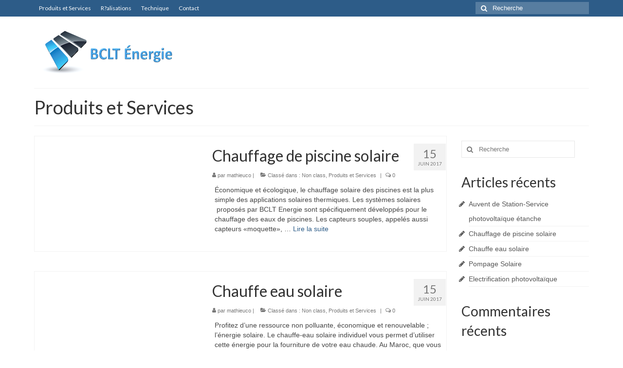

--- FILE ---
content_type: text/html; charset=UTF-8
request_url: https://bcltenergie.com/_home/category/produits-et-services/
body_size: 8202
content:
<!DOCTYPE html>
<html class="no-js" lang="fr-FR" itemscope="itemscope" itemtype="http://schema.org/WebPage">
<head>
  <meta charset="UTF-8">
  <meta name="viewport" content="width=device-width, initial-scale=1.0">
  <meta http-equiv="X-UA-Compatible" content="IE=edge">
  <title>Produits et Services &#8211; BCLT Energie</title>
<meta name='robots' content='max-image-preview:large' />
<link rel='dns-prefetch' href='//fonts.googleapis.com' />
<link rel="alternate" type="application/rss+xml" title="BCLT Energie &raquo; Flux" href="https://bcltenergie.com/_home/feed/" />
<link rel="alternate" type="application/rss+xml" title="BCLT Energie &raquo; Flux des commentaires" href="https://bcltenergie.com/_home/comments/feed/" />
<link rel="alternate" type="application/rss+xml" title="BCLT Energie &raquo; Flux de la catégorie Produits et Services" href="https://bcltenergie.com/_home/category/produits-et-services/feed/" />
<script type="text/javascript">
/* <![CDATA[ */
window._wpemojiSettings = {"baseUrl":"https:\/\/s.w.org\/images\/core\/emoji\/14.0.0\/72x72\/","ext":".png","svgUrl":"https:\/\/s.w.org\/images\/core\/emoji\/14.0.0\/svg\/","svgExt":".svg","source":{"concatemoji":"https:\/\/bcltenergie.com\/_home\/wp-includes\/js\/wp-emoji-release.min.js?ver=6.4.7"}};
/*! This file is auto-generated */
!function(i,n){var o,s,e;function c(e){try{var t={supportTests:e,timestamp:(new Date).valueOf()};sessionStorage.setItem(o,JSON.stringify(t))}catch(e){}}function p(e,t,n){e.clearRect(0,0,e.canvas.width,e.canvas.height),e.fillText(t,0,0);var t=new Uint32Array(e.getImageData(0,0,e.canvas.width,e.canvas.height).data),r=(e.clearRect(0,0,e.canvas.width,e.canvas.height),e.fillText(n,0,0),new Uint32Array(e.getImageData(0,0,e.canvas.width,e.canvas.height).data));return t.every(function(e,t){return e===r[t]})}function u(e,t,n){switch(t){case"flag":return n(e,"\ud83c\udff3\ufe0f\u200d\u26a7\ufe0f","\ud83c\udff3\ufe0f\u200b\u26a7\ufe0f")?!1:!n(e,"\ud83c\uddfa\ud83c\uddf3","\ud83c\uddfa\u200b\ud83c\uddf3")&&!n(e,"\ud83c\udff4\udb40\udc67\udb40\udc62\udb40\udc65\udb40\udc6e\udb40\udc67\udb40\udc7f","\ud83c\udff4\u200b\udb40\udc67\u200b\udb40\udc62\u200b\udb40\udc65\u200b\udb40\udc6e\u200b\udb40\udc67\u200b\udb40\udc7f");case"emoji":return!n(e,"\ud83e\udef1\ud83c\udffb\u200d\ud83e\udef2\ud83c\udfff","\ud83e\udef1\ud83c\udffb\u200b\ud83e\udef2\ud83c\udfff")}return!1}function f(e,t,n){var r="undefined"!=typeof WorkerGlobalScope&&self instanceof WorkerGlobalScope?new OffscreenCanvas(300,150):i.createElement("canvas"),a=r.getContext("2d",{willReadFrequently:!0}),o=(a.textBaseline="top",a.font="600 32px Arial",{});return e.forEach(function(e){o[e]=t(a,e,n)}),o}function t(e){var t=i.createElement("script");t.src=e,t.defer=!0,i.head.appendChild(t)}"undefined"!=typeof Promise&&(o="wpEmojiSettingsSupports",s=["flag","emoji"],n.supports={everything:!0,everythingExceptFlag:!0},e=new Promise(function(e){i.addEventListener("DOMContentLoaded",e,{once:!0})}),new Promise(function(t){var n=function(){try{var e=JSON.parse(sessionStorage.getItem(o));if("object"==typeof e&&"number"==typeof e.timestamp&&(new Date).valueOf()<e.timestamp+604800&&"object"==typeof e.supportTests)return e.supportTests}catch(e){}return null}();if(!n){if("undefined"!=typeof Worker&&"undefined"!=typeof OffscreenCanvas&&"undefined"!=typeof URL&&URL.createObjectURL&&"undefined"!=typeof Blob)try{var e="postMessage("+f.toString()+"("+[JSON.stringify(s),u.toString(),p.toString()].join(",")+"));",r=new Blob([e],{type:"text/javascript"}),a=new Worker(URL.createObjectURL(r),{name:"wpTestEmojiSupports"});return void(a.onmessage=function(e){c(n=e.data),a.terminate(),t(n)})}catch(e){}c(n=f(s,u,p))}t(n)}).then(function(e){for(var t in e)n.supports[t]=e[t],n.supports.everything=n.supports.everything&&n.supports[t],"flag"!==t&&(n.supports.everythingExceptFlag=n.supports.everythingExceptFlag&&n.supports[t]);n.supports.everythingExceptFlag=n.supports.everythingExceptFlag&&!n.supports.flag,n.DOMReady=!1,n.readyCallback=function(){n.DOMReady=!0}}).then(function(){return e}).then(function(){var e;n.supports.everything||(n.readyCallback(),(e=n.source||{}).concatemoji?t(e.concatemoji):e.wpemoji&&e.twemoji&&(t(e.twemoji),t(e.wpemoji)))}))}((window,document),window._wpemojiSettings);
/* ]]> */
</script>
<style id='wp-emoji-styles-inline-css' type='text/css'>

	img.wp-smiley, img.emoji {
		display: inline !important;
		border: none !important;
		box-shadow: none !important;
		height: 1em !important;
		width: 1em !important;
		margin: 0 0.07em !important;
		vertical-align: -0.1em !important;
		background: none !important;
		padding: 0 !important;
	}
</style>
<link rel='stylesheet' id='wp-block-library-css' href='https://bcltenergie.com/_home/wp-includes/css/dist/block-library/style.min.css?ver=6.4.7' type='text/css' media='all' />
<style id='classic-theme-styles-inline-css' type='text/css'>
/*! This file is auto-generated */
.wp-block-button__link{color:#fff;background-color:#32373c;border-radius:9999px;box-shadow:none;text-decoration:none;padding:calc(.667em + 2px) calc(1.333em + 2px);font-size:1.125em}.wp-block-file__button{background:#32373c;color:#fff;text-decoration:none}
</style>
<style id='global-styles-inline-css' type='text/css'>
body{--wp--preset--color--black: #000;--wp--preset--color--cyan-bluish-gray: #abb8c3;--wp--preset--color--white: #fff;--wp--preset--color--pale-pink: #f78da7;--wp--preset--color--vivid-red: #cf2e2e;--wp--preset--color--luminous-vivid-orange: #ff6900;--wp--preset--color--luminous-vivid-amber: #fcb900;--wp--preset--color--light-green-cyan: #7bdcb5;--wp--preset--color--vivid-green-cyan: #00d084;--wp--preset--color--pale-cyan-blue: #8ed1fc;--wp--preset--color--vivid-cyan-blue: #0693e3;--wp--preset--color--vivid-purple: #9b51e0;--wp--preset--color--virtue-primary: #2d5c88;--wp--preset--color--virtue-primary-light: #6c8dab;--wp--preset--color--very-light-gray: #eee;--wp--preset--color--very-dark-gray: #444;--wp--preset--gradient--vivid-cyan-blue-to-vivid-purple: linear-gradient(135deg,rgba(6,147,227,1) 0%,rgb(155,81,224) 100%);--wp--preset--gradient--light-green-cyan-to-vivid-green-cyan: linear-gradient(135deg,rgb(122,220,180) 0%,rgb(0,208,130) 100%);--wp--preset--gradient--luminous-vivid-amber-to-luminous-vivid-orange: linear-gradient(135deg,rgba(252,185,0,1) 0%,rgba(255,105,0,1) 100%);--wp--preset--gradient--luminous-vivid-orange-to-vivid-red: linear-gradient(135deg,rgba(255,105,0,1) 0%,rgb(207,46,46) 100%);--wp--preset--gradient--very-light-gray-to-cyan-bluish-gray: linear-gradient(135deg,rgb(238,238,238) 0%,rgb(169,184,195) 100%);--wp--preset--gradient--cool-to-warm-spectrum: linear-gradient(135deg,rgb(74,234,220) 0%,rgb(151,120,209) 20%,rgb(207,42,186) 40%,rgb(238,44,130) 60%,rgb(251,105,98) 80%,rgb(254,248,76) 100%);--wp--preset--gradient--blush-light-purple: linear-gradient(135deg,rgb(255,206,236) 0%,rgb(152,150,240) 100%);--wp--preset--gradient--blush-bordeaux: linear-gradient(135deg,rgb(254,205,165) 0%,rgb(254,45,45) 50%,rgb(107,0,62) 100%);--wp--preset--gradient--luminous-dusk: linear-gradient(135deg,rgb(255,203,112) 0%,rgb(199,81,192) 50%,rgb(65,88,208) 100%);--wp--preset--gradient--pale-ocean: linear-gradient(135deg,rgb(255,245,203) 0%,rgb(182,227,212) 50%,rgb(51,167,181) 100%);--wp--preset--gradient--electric-grass: linear-gradient(135deg,rgb(202,248,128) 0%,rgb(113,206,126) 100%);--wp--preset--gradient--midnight: linear-gradient(135deg,rgb(2,3,129) 0%,rgb(40,116,252) 100%);--wp--preset--font-size--small: 13px;--wp--preset--font-size--medium: 20px;--wp--preset--font-size--large: 36px;--wp--preset--font-size--x-large: 42px;--wp--preset--spacing--20: 0.44rem;--wp--preset--spacing--30: 0.67rem;--wp--preset--spacing--40: 1rem;--wp--preset--spacing--50: 1.5rem;--wp--preset--spacing--60: 2.25rem;--wp--preset--spacing--70: 3.38rem;--wp--preset--spacing--80: 5.06rem;--wp--preset--shadow--natural: 6px 6px 9px rgba(0, 0, 0, 0.2);--wp--preset--shadow--deep: 12px 12px 50px rgba(0, 0, 0, 0.4);--wp--preset--shadow--sharp: 6px 6px 0px rgba(0, 0, 0, 0.2);--wp--preset--shadow--outlined: 6px 6px 0px -3px rgba(255, 255, 255, 1), 6px 6px rgba(0, 0, 0, 1);--wp--preset--shadow--crisp: 6px 6px 0px rgba(0, 0, 0, 1);}:where(.is-layout-flex){gap: 0.5em;}:where(.is-layout-grid){gap: 0.5em;}body .is-layout-flow > .alignleft{float: left;margin-inline-start: 0;margin-inline-end: 2em;}body .is-layout-flow > .alignright{float: right;margin-inline-start: 2em;margin-inline-end: 0;}body .is-layout-flow > .aligncenter{margin-left: auto !important;margin-right: auto !important;}body .is-layout-constrained > .alignleft{float: left;margin-inline-start: 0;margin-inline-end: 2em;}body .is-layout-constrained > .alignright{float: right;margin-inline-start: 2em;margin-inline-end: 0;}body .is-layout-constrained > .aligncenter{margin-left: auto !important;margin-right: auto !important;}body .is-layout-constrained > :where(:not(.alignleft):not(.alignright):not(.alignfull)){max-width: var(--wp--style--global--content-size);margin-left: auto !important;margin-right: auto !important;}body .is-layout-constrained > .alignwide{max-width: var(--wp--style--global--wide-size);}body .is-layout-flex{display: flex;}body .is-layout-flex{flex-wrap: wrap;align-items: center;}body .is-layout-flex > *{margin: 0;}body .is-layout-grid{display: grid;}body .is-layout-grid > *{margin: 0;}:where(.wp-block-columns.is-layout-flex){gap: 2em;}:where(.wp-block-columns.is-layout-grid){gap: 2em;}:where(.wp-block-post-template.is-layout-flex){gap: 1.25em;}:where(.wp-block-post-template.is-layout-grid){gap: 1.25em;}.has-black-color{color: var(--wp--preset--color--black) !important;}.has-cyan-bluish-gray-color{color: var(--wp--preset--color--cyan-bluish-gray) !important;}.has-white-color{color: var(--wp--preset--color--white) !important;}.has-pale-pink-color{color: var(--wp--preset--color--pale-pink) !important;}.has-vivid-red-color{color: var(--wp--preset--color--vivid-red) !important;}.has-luminous-vivid-orange-color{color: var(--wp--preset--color--luminous-vivid-orange) !important;}.has-luminous-vivid-amber-color{color: var(--wp--preset--color--luminous-vivid-amber) !important;}.has-light-green-cyan-color{color: var(--wp--preset--color--light-green-cyan) !important;}.has-vivid-green-cyan-color{color: var(--wp--preset--color--vivid-green-cyan) !important;}.has-pale-cyan-blue-color{color: var(--wp--preset--color--pale-cyan-blue) !important;}.has-vivid-cyan-blue-color{color: var(--wp--preset--color--vivid-cyan-blue) !important;}.has-vivid-purple-color{color: var(--wp--preset--color--vivid-purple) !important;}.has-black-background-color{background-color: var(--wp--preset--color--black) !important;}.has-cyan-bluish-gray-background-color{background-color: var(--wp--preset--color--cyan-bluish-gray) !important;}.has-white-background-color{background-color: var(--wp--preset--color--white) !important;}.has-pale-pink-background-color{background-color: var(--wp--preset--color--pale-pink) !important;}.has-vivid-red-background-color{background-color: var(--wp--preset--color--vivid-red) !important;}.has-luminous-vivid-orange-background-color{background-color: var(--wp--preset--color--luminous-vivid-orange) !important;}.has-luminous-vivid-amber-background-color{background-color: var(--wp--preset--color--luminous-vivid-amber) !important;}.has-light-green-cyan-background-color{background-color: var(--wp--preset--color--light-green-cyan) !important;}.has-vivid-green-cyan-background-color{background-color: var(--wp--preset--color--vivid-green-cyan) !important;}.has-pale-cyan-blue-background-color{background-color: var(--wp--preset--color--pale-cyan-blue) !important;}.has-vivid-cyan-blue-background-color{background-color: var(--wp--preset--color--vivid-cyan-blue) !important;}.has-vivid-purple-background-color{background-color: var(--wp--preset--color--vivid-purple) !important;}.has-black-border-color{border-color: var(--wp--preset--color--black) !important;}.has-cyan-bluish-gray-border-color{border-color: var(--wp--preset--color--cyan-bluish-gray) !important;}.has-white-border-color{border-color: var(--wp--preset--color--white) !important;}.has-pale-pink-border-color{border-color: var(--wp--preset--color--pale-pink) !important;}.has-vivid-red-border-color{border-color: var(--wp--preset--color--vivid-red) !important;}.has-luminous-vivid-orange-border-color{border-color: var(--wp--preset--color--luminous-vivid-orange) !important;}.has-luminous-vivid-amber-border-color{border-color: var(--wp--preset--color--luminous-vivid-amber) !important;}.has-light-green-cyan-border-color{border-color: var(--wp--preset--color--light-green-cyan) !important;}.has-vivid-green-cyan-border-color{border-color: var(--wp--preset--color--vivid-green-cyan) !important;}.has-pale-cyan-blue-border-color{border-color: var(--wp--preset--color--pale-cyan-blue) !important;}.has-vivid-cyan-blue-border-color{border-color: var(--wp--preset--color--vivid-cyan-blue) !important;}.has-vivid-purple-border-color{border-color: var(--wp--preset--color--vivid-purple) !important;}.has-vivid-cyan-blue-to-vivid-purple-gradient-background{background: var(--wp--preset--gradient--vivid-cyan-blue-to-vivid-purple) !important;}.has-light-green-cyan-to-vivid-green-cyan-gradient-background{background: var(--wp--preset--gradient--light-green-cyan-to-vivid-green-cyan) !important;}.has-luminous-vivid-amber-to-luminous-vivid-orange-gradient-background{background: var(--wp--preset--gradient--luminous-vivid-amber-to-luminous-vivid-orange) !important;}.has-luminous-vivid-orange-to-vivid-red-gradient-background{background: var(--wp--preset--gradient--luminous-vivid-orange-to-vivid-red) !important;}.has-very-light-gray-to-cyan-bluish-gray-gradient-background{background: var(--wp--preset--gradient--very-light-gray-to-cyan-bluish-gray) !important;}.has-cool-to-warm-spectrum-gradient-background{background: var(--wp--preset--gradient--cool-to-warm-spectrum) !important;}.has-blush-light-purple-gradient-background{background: var(--wp--preset--gradient--blush-light-purple) !important;}.has-blush-bordeaux-gradient-background{background: var(--wp--preset--gradient--blush-bordeaux) !important;}.has-luminous-dusk-gradient-background{background: var(--wp--preset--gradient--luminous-dusk) !important;}.has-pale-ocean-gradient-background{background: var(--wp--preset--gradient--pale-ocean) !important;}.has-electric-grass-gradient-background{background: var(--wp--preset--gradient--electric-grass) !important;}.has-midnight-gradient-background{background: var(--wp--preset--gradient--midnight) !important;}.has-small-font-size{font-size: var(--wp--preset--font-size--small) !important;}.has-medium-font-size{font-size: var(--wp--preset--font-size--medium) !important;}.has-large-font-size{font-size: var(--wp--preset--font-size--large) !important;}.has-x-large-font-size{font-size: var(--wp--preset--font-size--x-large) !important;}
.wp-block-navigation a:where(:not(.wp-element-button)){color: inherit;}
:where(.wp-block-post-template.is-layout-flex){gap: 1.25em;}:where(.wp-block-post-template.is-layout-grid){gap: 1.25em;}
:where(.wp-block-columns.is-layout-flex){gap: 2em;}:where(.wp-block-columns.is-layout-grid){gap: 2em;}
.wp-block-pullquote{font-size: 1.5em;line-height: 1.6;}
</style>
<link rel='stylesheet' id='virtue_theme-css' href='https://bcltenergie.com/_home/wp-content/themes/virtue/assets/css/virtue.css?ver=3.2.8' type='text/css' media='all' />
<link rel='stylesheet' id='virtue_skin-css' href='https://bcltenergie.com/_home/wp-content/themes/virtue/assets/css/skins/default.css?ver=3.2.8' type='text/css' media='all' />
<link rel='stylesheet' id='redux-google-fonts-virtue-css' href='https://fonts.googleapis.com/css?family=Lato%3A400%2C700&#038;ver=1586340589' type='text/css' media='all' />
<script type="text/javascript" src="https://bcltenergie.com/_home/wp-includes/js/jquery/jquery.min.js?ver=3.7.1" id="jquery-core-js"></script>
<script type="text/javascript" src="https://bcltenergie.com/_home/wp-includes/js/jquery/jquery-migrate.min.js?ver=3.4.1" id="jquery-migrate-js"></script>
<script type="text/javascript" src="https://bcltenergie.com/_home/wp-content/plugins/contact-bank/assets/global/plugins/custom/js/custom.js?ver=6.4.7" id="contact-bank-bootstrap.js-js"></script>
<!--[if lt IE 9]>
<script type="text/javascript" src="https://bcltenergie.com/_home/wp-content/themes/virtue/assets/js/vendor/respond.min.js?ver=6.4.7" id="virtue-respond-js"></script>
<![endif]-->
<link rel="https://api.w.org/" href="https://bcltenergie.com/_home/wp-json/" /><link rel="alternate" type="application/json" href="https://bcltenergie.com/_home/wp-json/wp/v2/categories/2" /><link rel="EditURI" type="application/rsd+xml" title="RSD" href="https://bcltenergie.com/_home/xmlrpc.php?rsd" />
<meta name="generator" content="WordPress 6.4.7" />
<style type="text/css">#logo {padding-top:25px;}#logo {padding-bottom:10px;}#logo {margin-left:0px;}#logo {margin-right:0px;}#nav-main {margin-top:40px;}#nav-main {margin-bottom:10px;}.headerfont, .tp-caption {font-family:Lato;} .topbarmenu ul li {font-family:Lato;}input[type=number]::-webkit-inner-spin-button, input[type=number]::-webkit-outer-spin-button { -webkit-appearance: none; margin: 0; } input[type=number] {-moz-appearance: textfield;}.quantity input::-webkit-outer-spin-button,.quantity input::-webkit-inner-spin-button {display: none;}.product_item .product_details h5 {text-transform: none;}.product_item .product_details h5 {min-height:40px;}[class*="wp-image"] {-webkit-box-shadow: none;-moz-box-shadow: none;box-shadow: none;border:none;}[class*="wp-image"]:hover {-webkit-box-shadow: none;-moz-box-shadow: none;box-shadow: none;border:none;}.light-dropshaddow {-webkit-box-shadow: none;-moz-box-shadow: none;box-shadow: none;}.entry-content p { margin-bottom:16px;}</style><style type="text/css">.recentcomments a{display:inline !important;padding:0 !important;margin:0 !important;}</style><style type="text/css" class="options-output">header #logo a.brand,.logofont{font-family:Lato;line-height:40px;font-weight:400;font-style:normal;font-size:32px;}.kad_tagline{font-family:Lato;line-height:20px;font-weight:400;font-style:normal;color:#444444;font-size:14px;}.product_item .product_details h5{font-family:Lato;line-height:20px;font-weight:700;font-style:normal;font-size:16px;}h1{font-family:Lato;line-height:40px;font-weight:400;font-style:normal;font-size:38px;}h2{font-family:Lato;line-height:40px;font-weight:normal;font-style:normal;font-size:32px;}h3{font-family:Lato;line-height:40px;font-weight:400;font-style:normal;font-size:28px;}h4{font-family:Lato;line-height:40px;font-weight:400;font-style:normal;font-size:24px;}h5{font-family:Lato;line-height:24px;font-weight:700;font-style:normal;font-size:18px;}body{font-family:Verdana, Geneva, sans-serif;line-height:20px;font-weight:400;font-style:normal;font-size:14px;}#nav-main ul.sf-menu a{font-family:Lato;line-height:18px;font-weight:400;font-style:normal;color:#1e1e1e;font-size:16px;}#nav-second ul.sf-menu a{font-family:Lato;line-height:22px;font-weight:400;font-style:normal;font-size:18px;}.kad-nav-inner .kad-mnav, .kad-mobile-nav .kad-nav-inner li a,.nav-trigger-case{font-family:Lato;line-height:20px;font-weight:400;font-style:normal;font-size:16px;}</style></head>
<body class="archive category category-produits-et-services category-2 wide">
	<div id="kt-skip-link"><a href="#content">Skip to Main Content</a></div>
	<div id="wrapper" class="container">
	<header class="banner headerclass" itemscope itemtype="http://schema.org/WPHeader">
<div id="topbar" class="topclass">
	<div class="container">
		<div class="row">
			<div class="col-md-6 col-sm-6 kad-topbar-left">
				<div class="topbarmenu clearfix">
				<ul id="menu-menu-horizontal" class="sf-menu"><li  class="menu-produits-et-services current-menu-item menu-item-188"><a href="https://bcltenergie.com/_home/category/produits-et-services/" aria-current="page"><span>Produits et Services</span></a></li>
<li  class="menu-ralisations menu-item-184"><a href="https://bcltenergie.com/_home/category/non-classe/realisations/"><span>R?alisations</span></a></li>
<li  class="menu-technique menu-item-196"><a href="https://bcltenergie.com/_home/category/technique/"><span>Technique</span></a></li>
<li  class="menu-contact menu-item-194"><a href="https://bcltenergie.com/_home/contact/"><span>Contact</span></a></li>
</ul>					<div class="topbar_social">
						<ul>
						<li><a href="" target="_self" title="" data-toggle="tooltip" data-placement="bottom" data-original-title=""><i class=""></i></a></li>						</ul>
					</div>
									</div>
			</div><!-- close col-md-6 --> 
			<div class="col-md-6 col-sm-6 kad-topbar-right">
				<div id="topbar-search" class="topbar-widget">
					<form role="search" method="get" class="form-search" action="https://bcltenergie.com/_home/">
	<label>
		<span class="screen-reader-text">Rechercher :</span>
		<input type="text" value="" name="s" class="search-query" placeholder="Recherche">
	</label>
	<button type="submit" class="search-icon"><i class="icon-search"></i></button>
</form>				</div>
			</div> <!-- close col-md-6-->
		</div> <!-- Close Row -->
	</div> <!-- Close Container -->
</div><div class="container">
  <div class="row">
      <div class="col-md-4 clearfix kad-header-left">
            <div id="logo" class="logocase">
              <a class="brand logofont" href="https://bcltenergie.com/_home/">
                                  <div id="thelogo">
                    <img src="https://bcltenergie.com/_home/wp-content/uploads/2017/01/logo-solar-edge.png" alt="BCLT Energie" width="288" height="97" class="kad-standard-logo" />
                                      </div>
                              </a>
                         </div> <!-- Close #logo -->
       </div><!-- close logo span -->
              
    </div> <!-- Close Row -->
     
</div> <!-- Close Container -->
  </header>	<div class="wrap contentclass" role="document">

	<div id="pageheader" class="titleclass">
	<div class="container">
		<div class="page-header">
			<h1 class="entry-title" itemprop="name">
				Produits et Services			</h1>
			<p class="subtitle"> </p>		</div>
	</div><!--container-->
</div><!--titleclass-->
<div id="content" class="container">
	<div class="row">
		<div class="main col-lg-9 col-md-8  postlist" role="main">

		    <article id="post-178" class="post-178 post type-post status-publish format-standard hentry category-non-classe category-produits-et-services" itemscope="" itemtype="http://schema.org/BlogPosting">
        <div class="row">
                        <div class="col-md-5 post-image-container">
                    <div class="flexslider kt-flexslider loading" data-flex-speed="7000" data-flex-anim-speed="400" data-flex-animation="fade" data-flex-auto="true">
                        <ul class="slides">
                                       
                        </ul>
                    </div> <!--Flex Slides-->
                </div>
            
            <div class="col-md-7 post-text-container postcontent">
                <div class="postmeta updated color_gray">
      <div class="postdate bg-lightgray headerfont" itemprop="datePublished">
      <span class="postday">15</span>
      Juin 2017    </div>
</div> 
                <header>
                    <a href="https://bcltenergie.com/_home/2017/06/15/chauffage-de-piscine-solaire/">
                        <h2 class="entry-title" itemprop="name headline">
                            Chauffage de piscine solaire 
                        </h2>
                    </a>
                    <div class="subhead">
    <span class="postauthortop author vcard">
    <i class="icon-user"></i> par  <span itemprop="author"><a href="https://bcltenergie.com/_home/author/mathieuco/" class="fn" rel="author">mathieuco</a></span> |</span>
      
    <span class="postedintop"><i class="icon-folder-open"></i> Classé dans : <a href="https://bcltenergie.com/_home/category/non-classe/" rel="category tag">Non class</a>, <a href="https://bcltenergie.com/_home/category/produits-et-services/" rel="category tag">Produits et Services</a></span>     <span class="kad-hidepostedin">|</span>
    <span class="postcommentscount">
    <i class="icon-comments-alt"></i> 0    </span>
</div>    
                </header>
                <div class="entry-content" itemprop="description">
                    <p>Économique et écologique, le chauffage solaire des piscines est la plus simple des applications solaires thermiques. Les systèmes solaires  proposés par BCLT Energie sont spécifiquement développés pour le chauffage des eaux de piscines. Les capteurs souples, appelés aussi capteurs «moquette», &hellip; <a href="https://bcltenergie.com/_home/2017/06/15/chauffage-de-piscine-solaire/">Lire la suite­­</a></p>
                </div>
                <footer>
                <meta itemscope itemprop="mainEntityOfPage" content="https://bcltenergie.com/_home/2017/06/15/chauffage-de-piscine-solaire/" itemType="https://schema.org/WebPage" itemid="https://bcltenergie.com/_home/2017/06/15/chauffage-de-piscine-solaire/"><meta itemprop="dateModified" content="2017-06-15T14:34:04+02:00"><div itemprop="publisher" itemscope itemtype="https://schema.org/Organization"><div itemprop="logo" itemscope itemtype="https://schema.org/ImageObject"><meta itemprop="url" content="https://bcltenergie.com/_home/wp-content/uploads/2017/01/logo-solar-edge.png"><meta itemprop="width" content="288"><meta itemprop="height" content="97"></div><meta itemprop="name" content="BCLT Energie"></div>                </footer>
            </div><!-- Text size -->
        </div><!-- row-->
    </article> <!-- Article -->    <article id="post-173" class="post-173 post type-post status-publish format-standard hentry category-non-classe category-produits-et-services" itemscope="" itemtype="http://schema.org/BlogPosting">
        <div class="row">
                        <div class="col-md-5 post-image-container">
                    <div class="flexslider kt-flexslider loading" data-flex-speed="7000" data-flex-anim-speed="400" data-flex-animation="fade" data-flex-auto="true">
                        <ul class="slides">
                                       
                        </ul>
                    </div> <!--Flex Slides-->
                </div>
            
            <div class="col-md-7 post-text-container postcontent">
                <div class="postmeta updated color_gray">
      <div class="postdate bg-lightgray headerfont" itemprop="datePublished">
      <span class="postday">15</span>
      Juin 2017    </div>
</div> 
                <header>
                    <a href="https://bcltenergie.com/_home/2017/06/15/chauffe-eau-solaire-2/">
                        <h2 class="entry-title" itemprop="name headline">
                            Chauffe eau solaire 
                        </h2>
                    </a>
                    <div class="subhead">
    <span class="postauthortop author vcard">
    <i class="icon-user"></i> par  <span itemprop="author"><a href="https://bcltenergie.com/_home/author/mathieuco/" class="fn" rel="author">mathieuco</a></span> |</span>
      
    <span class="postedintop"><i class="icon-folder-open"></i> Classé dans : <a href="https://bcltenergie.com/_home/category/non-classe/" rel="category tag">Non class</a>, <a href="https://bcltenergie.com/_home/category/produits-et-services/" rel="category tag">Produits et Services</a></span>     <span class="kad-hidepostedin">|</span>
    <span class="postcommentscount">
    <i class="icon-comments-alt"></i> 0    </span>
</div>    
                </header>
                <div class="entry-content" itemprop="description">
                    <p>Profitez d’une ressource non polluante, économique et renouvelable ; l’énergie solaire. Le chauffe-eau solaire individuel vous permet d’utiliser cette énergie pour la fourniture de votre eau chaude. Au Maroc, que vous soyez particulier ou professionnel, vous pouvez économiser jusqu’à 90 &hellip; <a href="https://bcltenergie.com/_home/2017/06/15/chauffe-eau-solaire-2/">Lire la suite­­</a></p>
                </div>
                <footer>
                <meta itemscope itemprop="mainEntityOfPage" content="https://bcltenergie.com/_home/2017/06/15/chauffe-eau-solaire-2/" itemType="https://schema.org/WebPage" itemid="https://bcltenergie.com/_home/2017/06/15/chauffe-eau-solaire-2/"><meta itemprop="dateModified" content="2017-06-15T14:20:30+02:00"><div itemprop="publisher" itemscope itemtype="https://schema.org/Organization"><div itemprop="logo" itemscope itemtype="https://schema.org/ImageObject"><meta itemprop="url" content="https://bcltenergie.com/_home/wp-content/uploads/2017/01/logo-solar-edge.png"><meta itemprop="width" content="288"><meta itemprop="height" content="97"></div><meta itemprop="name" content="BCLT Energie"></div>                </footer>
            </div><!-- Text size -->
        </div><!-- row-->
    </article> <!-- Article -->    <article id="post-170" class="post-170 post type-post status-publish format-standard hentry category-non-classe category-produits-et-services" itemscope="" itemtype="http://schema.org/BlogPosting">
        <div class="row">
                        <div class="col-md-5 post-image-container">
                    <div class="flexslider kt-flexslider loading" data-flex-speed="7000" data-flex-anim-speed="400" data-flex-animation="fade" data-flex-auto="true">
                        <ul class="slides">
                                       
                        </ul>
                    </div> <!--Flex Slides-->
                </div>
            
            <div class="col-md-7 post-text-container postcontent">
                <div class="postmeta updated color_gray">
      <div class="postdate bg-lightgray headerfont" itemprop="datePublished">
      <span class="postday">15</span>
      Juin 2017    </div>
</div> 
                <header>
                    <a href="https://bcltenergie.com/_home/2017/06/15/pompage-solaire/">
                        <h2 class="entry-title" itemprop="name headline">
                            Pompage Solaire 
                        </h2>
                    </a>
                    <div class="subhead">
    <span class="postauthortop author vcard">
    <i class="icon-user"></i> par  <span itemprop="author"><a href="https://bcltenergie.com/_home/author/mathieuco/" class="fn" rel="author">mathieuco</a></span> |</span>
      
    <span class="postedintop"><i class="icon-folder-open"></i> Classé dans : <a href="https://bcltenergie.com/_home/category/non-classe/" rel="category tag">Non class</a>, <a href="https://bcltenergie.com/_home/category/produits-et-services/" rel="category tag">Produits et Services</a></span>     <span class="kad-hidepostedin">|</span>
    <span class="postcommentscount">
    <i class="icon-comments-alt"></i> 0    </span>
</div>    
                </header>
                <div class="entry-content" itemprop="description">
                    <p>Toujours à l’avant-garde du développement de technologies propres et durables, BCLT Energie renforce son leadership sur le marché des énergies renouvelables avec sa gamme de pompes immergées spécialement développées pour leur alimentation grâce à l’énergie solaire photovoltaïque. Directement alimentées par &hellip; <a href="https://bcltenergie.com/_home/2017/06/15/pompage-solaire/">Lire la suite­­</a></p>
                </div>
                <footer>
                <meta itemscope itemprop="mainEntityOfPage" content="https://bcltenergie.com/_home/2017/06/15/pompage-solaire/" itemType="https://schema.org/WebPage" itemid="https://bcltenergie.com/_home/2017/06/15/pompage-solaire/"><meta itemprop="dateModified" content="2017-06-15T14:14:21+02:00"><div itemprop="publisher" itemscope itemtype="https://schema.org/Organization"><div itemprop="logo" itemscope itemtype="https://schema.org/ImageObject"><meta itemprop="url" content="https://bcltenergie.com/_home/wp-content/uploads/2017/01/logo-solar-edge.png"><meta itemprop="width" content="288"><meta itemprop="height" content="97"></div><meta itemprop="name" content="BCLT Energie"></div>                </footer>
            </div><!-- Text size -->
        </div><!-- row-->
    </article> <!-- Article -->    <article id="post-167" class="post-167 post type-post status-publish format-standard hentry category-non-classe category-produits-et-services" itemscope="" itemtype="http://schema.org/BlogPosting">
        <div class="row">
                        <div class="col-md-5 post-image-container">
                    <div class="flexslider kt-flexslider loading" data-flex-speed="7000" data-flex-anim-speed="400" data-flex-animation="fade" data-flex-auto="true">
                        <ul class="slides">
                                       
                        </ul>
                    </div> <!--Flex Slides-->
                </div>
            
            <div class="col-md-7 post-text-container postcontent">
                <div class="postmeta updated color_gray">
      <div class="postdate bg-lightgray headerfont" itemprop="datePublished">
      <span class="postday">15</span>
      Juin 2017    </div>
</div> 
                <header>
                    <a href="https://bcltenergie.com/_home/2017/06/15/electrification-photovoltaique/">
                        <h2 class="entry-title" itemprop="name headline">
                            Electrification photovoltaïque 
                        </h2>
                    </a>
                    <div class="subhead">
    <span class="postauthortop author vcard">
    <i class="icon-user"></i> par  <span itemprop="author"><a href="https://bcltenergie.com/_home/author/mathieuco/" class="fn" rel="author">mathieuco</a></span> |</span>
      
    <span class="postedintop"><i class="icon-folder-open"></i> Classé dans : <a href="https://bcltenergie.com/_home/category/non-classe/" rel="category tag">Non class</a>, <a href="https://bcltenergie.com/_home/category/produits-et-services/" rel="category tag">Produits et Services</a></span>     <span class="kad-hidepostedin">|</span>
    <span class="postcommentscount">
    <i class="icon-comments-alt"></i> 0    </span>
</div>    
                </header>
                <div class="entry-content" itemprop="description">
                    <p>Electrification photovoltaïque BCLT Energie est une société marocaine spécialisée dans l’étude, le dimensionnement et l’installation de systèmes photovoltaïques. Nous procéderons à l’évaluation précise de vos consommations puis à la détermination de la puissance du système qui vous sera nécessaire. L’installation &hellip; <a href="https://bcltenergie.com/_home/2017/06/15/electrification-photovoltaique/">Lire la suite­­</a></p>
                </div>
                <footer>
                <meta itemscope itemprop="mainEntityOfPage" content="https://bcltenergie.com/_home/2017/06/15/electrification-photovoltaique/" itemType="https://schema.org/WebPage" itemid="https://bcltenergie.com/_home/2017/06/15/electrification-photovoltaique/"><meta itemprop="dateModified" content="2017-06-15T12:44:20+02:00"><div itemprop="publisher" itemscope itemtype="https://schema.org/Organization"><div itemprop="logo" itemscope itemtype="https://schema.org/ImageObject"><meta itemprop="url" content="https://bcltenergie.com/_home/wp-content/uploads/2017/01/logo-solar-edge.png"><meta itemprop="width" content="288"><meta itemprop="height" content="97"></div><meta itemprop="name" content="BCLT Energie"></div>                </footer>
            </div><!-- Text size -->
        </div><!-- row-->
    </article> <!-- Article --><div class="wp-pagenavi"></div>
		</div><!-- /.main -->
<aside class="col-lg-3 col-md-4 kad-sidebar" role="complementary" itemscope itemtype="http://schema.org/WPSideBar">
	<div class="sidebar">
		<section id="search-2" class="widget-1 widget-first widget widget_search"><div class="widget-inner"><form role="search" method="get" class="form-search" action="https://bcltenergie.com/_home/">
	<label>
		<span class="screen-reader-text">Rechercher :</span>
		<input type="text" value="" name="s" class="search-query" placeholder="Recherche">
	</label>
	<button type="submit" class="search-icon"><i class="icon-search"></i></button>
</form></div></section>
		<section id="recent-posts-2" class="widget-2 widget widget_recent_entries"><div class="widget-inner">
		<h3>Articles récents</h3>
		<ul>
											<li>
					<a href="https://bcltenergie.com/_home/2018/11/27/auvent-de-station-service-photovoltaique-etanche/">Auvent de Station-Service photovoltaïque étanche</a>
									</li>
											<li>
					<a href="https://bcltenergie.com/_home/2017/06/15/chauffage-de-piscine-solaire/">Chauffage de piscine solaire</a>
									</li>
											<li>
					<a href="https://bcltenergie.com/_home/2017/06/15/chauffe-eau-solaire-2/">Chauffe eau solaire</a>
									</li>
											<li>
					<a href="https://bcltenergie.com/_home/2017/06/15/pompage-solaire/">Pompage Solaire</a>
									</li>
											<li>
					<a href="https://bcltenergie.com/_home/2017/06/15/electrification-photovoltaique/">Electrification photovoltaïque</a>
									</li>
					</ul>

		</div></section><section id="recent-comments-2" class="widget-3 widget widget_recent_comments"><div class="widget-inner"><h3>Commentaires récents</h3><ul id="recentcomments"></ul></div></section><section id="archives-2" class="widget-4 widget widget_archive"><div class="widget-inner"><h3>Archives</h3>
			<ul>
					<li><a href='https://bcltenergie.com/_home/2018/11/'>novembre 2018</a></li>
	<li><a href='https://bcltenergie.com/_home/2017/06/'>juin 2017</a></li>
	<li><a href='https://bcltenergie.com/_home/2017/05/'>mai 2017</a></li>
	<li><a href='https://bcltenergie.com/_home/2017/02/'>février 2017</a></li>
	<li><a href='https://bcltenergie.com/_home/2017/01/'>janvier 2017</a></li>
			</ul>

			</div></section><section id="categories-2" class="widget-5 widget widget_categories"><div class="widget-inner"><h3>Catégories</h3>
			<ul>
					<li class="cat-item cat-item-5"><a href="https://bcltenergie.com/_home/category/non-classe/realisations/electrification-site-isole/">Electrification site isol</a>
</li>
	<li class="cat-item cat-item-6"><a href="https://bcltenergie.com/_home/category/non-classe/realisations/injection-reseaux/">Injection r?seaux</a>
</li>
	<li class="cat-item cat-item-1"><a href="https://bcltenergie.com/_home/category/non-classe/">Non class</a>
</li>
	<li class="cat-item cat-item-7"><a href="https://bcltenergie.com/_home/category/non-classe/realisations/pompage-solaire/">Pompage solaire</a>
</li>
	<li class="cat-item cat-item-2 current-cat"><a aria-current="page" href="https://bcltenergie.com/_home/category/produits-et-services/">Produits et Services</a>
</li>
	<li class="cat-item cat-item-4"><a href="https://bcltenergie.com/_home/category/non-classe/realisations/">R?alisations</a>
</li>
	<li class="cat-item cat-item-8"><a href="https://bcltenergie.com/_home/category/technique/">Technique</a>
</li>
			</ul>

			</div></section><section id="meta-2" class="widget-6 widget-last widget widget_meta"><div class="widget-inner"><h3>Méta</h3>
		<ul>
						<li><a href="https://bcltenergie.com/_home/wp-login.php">Connexion</a></li>
			<li><a href="https://bcltenergie.com/_home/feed/">Flux des publications</a></li>
			<li><a href="https://bcltenergie.com/_home/comments/feed/">Flux des commentaires</a></li>

			<li><a href="https://fr.wordpress.org/">Site de WordPress-FR</a></li>
		</ul>

		</div></section>	</div><!-- /.sidebar -->
</aside><!-- /aside -->
			</div><!-- /.row-->
		</div><!-- /.content -->
	</div><!-- /.wrap -->
	<footer id="containerfooter" class="footerclass" itemscope itemtype="http://schema.org/WPFooter">
  <div class="container">
  	<div class="row">
  								        						            </div>
        <div class="footercredits clearfix">
    		
    		        	<p>&copy; 2026 BCLT Energie - WordPress Theme by <a href="https://www.kadencethemes.com/" target="_blank">Kadence Themes</a></p>
    	</div>

  </div>

</footer>

		</div><!--Wrapper-->
		<script type="text/javascript" src="https://bcltenergie.com/_home/wp-content/themes/virtue/assets/js/min/bootstrap-min.js?ver=3.2.8" id="bootstrap-js"></script>
<script type="text/javascript" src="https://bcltenergie.com/_home/wp-includes/js/hoverIntent.min.js?ver=1.10.2" id="hoverIntent-js"></script>
<script type="text/javascript" src="https://bcltenergie.com/_home/wp-includes/js/imagesloaded.min.js?ver=5.0.0" id="imagesloaded-js"></script>
<script type="text/javascript" src="https://bcltenergie.com/_home/wp-includes/js/masonry.min.js?ver=4.2.2" id="masonry-js"></script>
<script type="text/javascript" src="https://bcltenergie.com/_home/wp-content/themes/virtue/assets/js/min/plugins-min.js?ver=3.2.8" id="virtue_plugins-js"></script>
<script type="text/javascript" src="https://bcltenergie.com/_home/wp-content/themes/virtue/assets/js/min/main-min.js?ver=3.2.8" id="virtue_main-js"></script>
	</body>
</html>